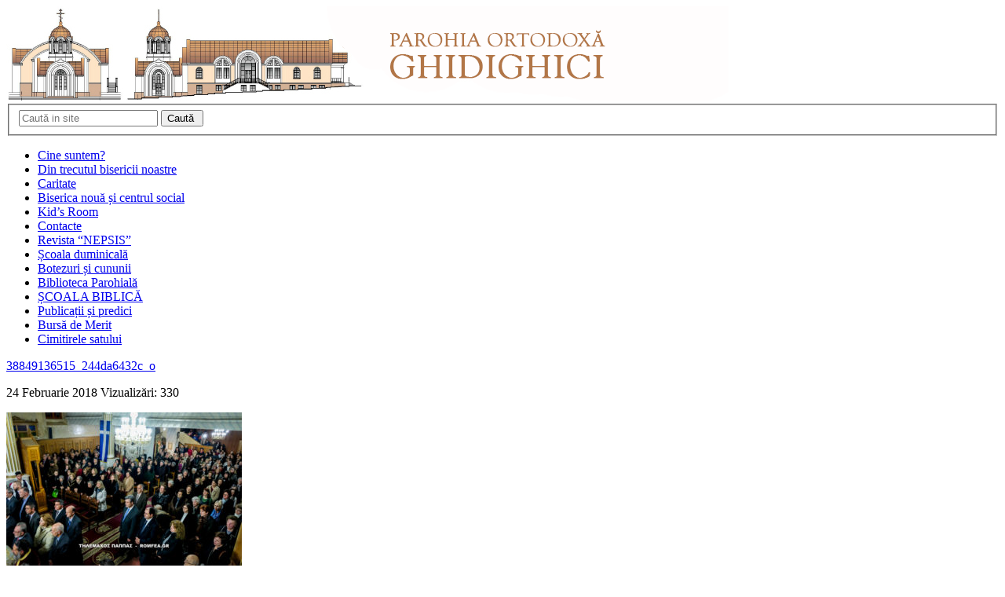

--- FILE ---
content_type: text/html;charset=utf-8
request_url: https://calendar.ortodox.md/calendar/short/ro
body_size: 774
content:
<!DOCTYPE html PUBLIC "-//W3C//DTD XHTML 1.0 Transitional//EN"
		"http://www.w3.org/TR/xhtml1/DTD/xhtml1-transitional.dtd">
<html xmlns="http://www.w3.org/1999/xhtml">

<head>
    <title>Calendox</title>
    <meta http-equiv="Content-Type" content="text/html; charset=utf-8" />
    <link rel="stylesheet" media="screen" href="/assets/css/short.css" />
</head>

<body>
    <div class="corner"></div>
    <div id="calendarDayBody">
        <a class="linkAnchor" href="/calendar/detailed/RO" target="_blank">
            <table class="bottom">
                <tr>
                    <td class="calendox-icon" colspan="3">
                        <img class="icon-big-calendar" alt="Sfântul Prooroc Ioil, care era din seminția lui Ruben (800 î.H.)" title="Sfântul Prooroc Ioil, care era din seminția lui Ruben (800 î.H.)" src="/image/1382992028250YJLQKJUIGSGP2WHH" />
                    </td>
                </tr>

                <tr class="d6">
                    <td class="calendox-old-style-td">Stil vechi</td>
                    <td class="calendox-day-name" rowspan="3">Sâmbătă</td>
                    <td class="calendox-new-style-td">Stil nou</td>
                </tr>
                <tr class="d6">
                    <td class="calendox-old-day">19</td>
                    <td class="calendox-new-day">1</td>
                </tr>
                <tr class="d6">
                    <td class="calendox-old-month">Octombrie</td>
                    <td class="calendox-new-month">Noiembrie</td>
                </tr>
                <tr>
                    <td class="calendox-entries" colspan="3">

                            <a class="r r0 entry-link" target="_blank">
                                Sfântul Prooroc Ioil, care era din seminția lui Ruben (800 î.H.).
                            </a>
                            <a class="r r0 entry-link" target="_blank">
                                Mutarea moaștelor Sfântului Cuvios Ioan, făcătorul de minuni, întemeietorul Mănăstirii Rila și ocrotitorul Bulgariei (+946), în anul 1887.
                            </a>
                            <a class="r r0 entry-link" target="_blank">
                                Sfântul Mucenic Uar din Egipt (apr. 307). Sfânta fericită Cleopatra (+327) și fiul său Ioan din Egipt (+320).
                            </a>
                            <a class="r r0 entry-link" target="_blank">
                                Sfântul Sfințit Mucenic Sadoc (Sadot), episcop în Persia, şi cei dimpreună cu el 128 de Mucenici, care au pătimit în vremea împăratului Sapor al II-lea (+342).
                            </a>
                            <a class="r r0 entry-link" target="_blank">
                                Sfântul Preacuvios Prohor, făcător de minuni din Payenga în Serbia (XI).
                            </a>
                            <a class="r r0 entry-link" target="_blank">
                                Sfinții 6 Cuvioși Mucenici, care s-au nevoit împreună cu Sfântul Uar şi care s-au săvârşit prin sabie (+307).
                            </a>
                            <a class="r r0 entry-link" target="_blank">
                                Sfântul Cuvios Leontie Filozoful, nevoitor în Lavra Sfântului Sava din Palestina (+624).
                            </a>
                            <a class="r r0 entry-link" target="_blank">
                                Sfântul Cuvios Leontie Filozoful, nevoitor în Lavra Sfântului Sava din Palestina (+624).
                            </a>
                            <a class="r r0 entry-link" target="_blank">
                                Sfinții Sfințiți Mucenici: Felix preotul şi Eusebie diaconul.
                            </a>
                            <a class="r r0 entry-link" target="_blank">
                                Sfinții Mucenici: Ptolemeu şi Luciu din Roma (+165).
                            </a>
                            <a class="r r0 entry-link" target="_blank">
                                Sfântul Ierarh Eusterie, episcop de Salermo în Italia (V).
                            </a>
                            <a class="r r0 entry-link" target="_blank">
                                Sfântul Cuvios Ethbin, pustnic în Franţa şi Irlanda (VI).
                            </a>
                            <a class="r r0 entry-link" target="_blank">
                                Sfânta Cuvioasă Frideswide, stareţă la Oxford în Anglia (+735).
                            </a>
                            <a class="r r0 entry-link" target="_blank">
                                Sfântul Cuvios Mucenic Nicolae de la Ierusalim în Țara Sfântă (+1314).
                            </a>
                            <a class="r r0 entry-link" target="_blank">
                                Sfântul Cuvios Gavriil, egumenul Schitului „Sfântul Prooroc Ilie” din Sfântul Munte Athos (+ 1901).
                            </a>
                            <a class="r r0 entry-link" target="_blank">
                                Sfinţii Sfințiți Noi Mucenici din Rusia: preoții: Alexie (+1918) și Serghie (Pokrovskii)(+1937), care au pătimit în timpul regimului comunist.
                            </a>

                    </td>
                </tr>

                <tr>
                    <td colspan="3" class="post-entry">Zi fără post</td>
                </tr>
            </table>
        </a>
    </div>
</body>

</html>

--- FILE ---
content_type: text/html;charset=utf-8
request_url: https://calendar.ortodox.md/calendar/short/ro
body_size: 1110
content:
<!DOCTYPE html PUBLIC "-//W3C//DTD XHTML 1.0 Transitional//EN"
		"http://www.w3.org/TR/xhtml1/DTD/xhtml1-transitional.dtd">
<html xmlns="http://www.w3.org/1999/xhtml">

<head>
    <title>Calendox</title>
    <meta http-equiv="Content-Type" content="text/html; charset=utf-8" />
    <link rel="stylesheet" media="screen" href="/assets/css/short.css" />
</head>

<body>
    <div class="corner"></div>
    <div id="calendarDayBody">
        <a class="linkAnchor" href="/calendar/detailed/RO" target="_blank">
            <table class="bottom">
                <tr>
                    <td class="calendox-icon" colspan="3">
                        <img class="icon-big-calendar" alt="Sfântul Prooroc Ioil, care era din seminția lui Ruben (800 î.H.)" title="Sfântul Prooroc Ioil, care era din seminția lui Ruben (800 î.H.)" src="/image/1382992028250YJLQKJUIGSGP2WHH" />
                    </td>
                </tr>

                <tr class="d6">
                    <td class="calendox-old-style-td">Stil vechi</td>
                    <td class="calendox-day-name" rowspan="3">Sâmbătă</td>
                    <td class="calendox-new-style-td">Stil nou</td>
                </tr>
                <tr class="d6">
                    <td class="calendox-old-day">19</td>
                    <td class="calendox-new-day">1</td>
                </tr>
                <tr class="d6">
                    <td class="calendox-old-month">Octombrie</td>
                    <td class="calendox-new-month">Noiembrie</td>
                </tr>
                <tr>
                    <td class="calendox-entries" colspan="3">

                            <a class="r r0 entry-link" target="_blank">
                                Sfântul Prooroc Ioil, care era din seminția lui Ruben (800 î.H.).
                            </a>
                            <a class="r r0 entry-link" target="_blank">
                                Mutarea moaștelor Sfântului Cuvios Ioan, făcătorul de minuni, întemeietorul Mănăstirii Rila și ocrotitorul Bulgariei (+946), în anul 1887.
                            </a>
                            <a class="r r0 entry-link" target="_blank">
                                Sfântul Mucenic Uar din Egipt (apr. 307). Sfânta fericită Cleopatra (+327) și fiul său Ioan din Egipt (+320).
                            </a>
                            <a class="r r0 entry-link" target="_blank">
                                Sfântul Sfințit Mucenic Sadoc (Sadot), episcop în Persia, şi cei dimpreună cu el 128 de Mucenici, care au pătimit în vremea împăratului Sapor al II-lea (+342).
                            </a>
                            <a class="r r0 entry-link" target="_blank">
                                Sfântul Preacuvios Prohor, făcător de minuni din Payenga în Serbia (XI).
                            </a>
                            <a class="r r0 entry-link" target="_blank">
                                Sfinții 6 Cuvioși Mucenici, care s-au nevoit împreună cu Sfântul Uar şi care s-au săvârşit prin sabie (+307).
                            </a>
                            <a class="r r0 entry-link" target="_blank">
                                Sfântul Cuvios Leontie Filozoful, nevoitor în Lavra Sfântului Sava din Palestina (+624).
                            </a>
                            <a class="r r0 entry-link" target="_blank">
                                Sfântul Cuvios Leontie Filozoful, nevoitor în Lavra Sfântului Sava din Palestina (+624).
                            </a>
                            <a class="r r0 entry-link" target="_blank">
                                Sfinții Sfințiți Mucenici: Felix preotul şi Eusebie diaconul.
                            </a>
                            <a class="r r0 entry-link" target="_blank">
                                Sfinții Mucenici: Ptolemeu şi Luciu din Roma (+165).
                            </a>
                            <a class="r r0 entry-link" target="_blank">
                                Sfântul Ierarh Eusterie, episcop de Salermo în Italia (V).
                            </a>
                            <a class="r r0 entry-link" target="_blank">
                                Sfântul Cuvios Ethbin, pustnic în Franţa şi Irlanda (VI).
                            </a>
                            <a class="r r0 entry-link" target="_blank">
                                Sfânta Cuvioasă Frideswide, stareţă la Oxford în Anglia (+735).
                            </a>
                            <a class="r r0 entry-link" target="_blank">
                                Sfântul Cuvios Mucenic Nicolae de la Ierusalim în Țara Sfântă (+1314).
                            </a>
                            <a class="r r0 entry-link" target="_blank">
                                Sfântul Cuvios Gavriil, egumenul Schitului „Sfântul Prooroc Ilie” din Sfântul Munte Athos (+ 1901).
                            </a>
                            <a class="r r0 entry-link" target="_blank">
                                Sfinţii Sfințiți Noi Mucenici din Rusia: preoții: Alexie (+1918) și Serghie (Pokrovskii)(+1937), care au pătimit în timpul regimului comunist.
                            </a>

                    </td>
                </tr>

                <tr>
                    <td colspan="3" class="post-entry">Zi fără post</td>
                </tr>
            </table>
        </a>
    </div>
</body>

</html>